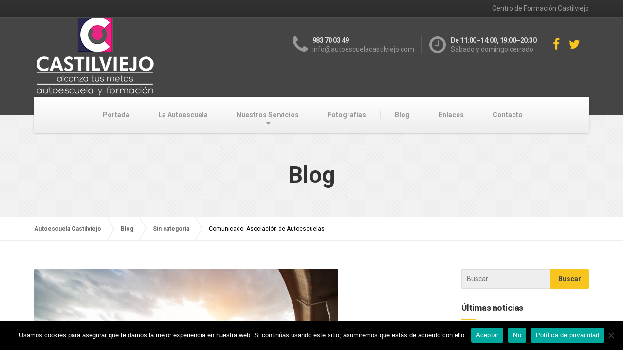

--- FILE ---
content_type: text/html; charset=UTF-8
request_url: https://www.autoescuelacastilviejo.com/comunicado-asociacion-de-autoescuelas/
body_size: 9440
content:

<!DOCTYPE html>
<html lang="es">
	<head>
		<meta charset="UTF-8" />
		<meta name="viewport" content="width=device-width, initial-scale=1.0" />
		<link rel="pingback" href="https://www.autoescuelacastilviejo.com/xmlrpc.php" />

		<!-- W3TC-include-js-head -->
		<title>Comunicado: Asociación de Autoescuelas &#x2d; Autoescuela Castilviejo</title><link rel="stylesheet" href="https://www.autoescuelacastilviejo.com/wp-content/cache/min/1/d80c942208dbdd249c6a546257fc669a.css" media="all" data-minify="1" />

<!-- The SEO Framework por Sybre Waaijer -->
<meta name="robots" content="max-snippet:-1,max-image-preview:standard,max-video-preview:-1" />
<meta property="og:image" content="https://www.autoescuelacastilviejo.com/wp-content/uploads/2020/09/28bac2c18a987ba1045ac265b397c24b.png" />
<meta property="og:image:width" content="625" />
<meta property="og:image:height" content="413" />
<meta property="og:image" content="https://www.autoescuelacastilviejo.com/wp-content/uploads/2020/12/asociacion_o.jpg" />
<meta property="og:locale" content="es_ES" />
<meta property="og:type" content="article" />
<meta property="og:title" content="Comunicado: Asociación de Autoescuelas" />
<meta property="og:url" content="https://www.autoescuelacastilviejo.com/comunicado-asociacion-de-autoescuelas/" />
<meta property="og:site_name" content="Autoescuela Castilviejo" />
<meta property="og:updated_time" content="2020-12-19T12:08+00:00" />
<meta property="article:published_time" content="2020-12-19T12:04+00:00" />
<meta property="article:modified_time" content="2020-12-19T12:08+00:00" />
<meta name="twitter:card" content="summary_large_image" />
<meta name="twitter:title" content="Comunicado: Asociación de Autoescuelas" />
<meta name="twitter:image" content="https://www.autoescuelacastilviejo.com/wp-content/uploads/2020/09/28bac2c18a987ba1045ac265b397c24b.png" />
<meta name="twitter:image:width" content="625" />
<meta name="twitter:image:height" content="413" />
<link rel="canonical" href="https://www.autoescuelacastilviejo.com/comunicado-asociacion-de-autoescuelas/" />
<script type="application/ld+json">{"@context":"https://schema.org","@type":"BreadcrumbList","itemListElement":[{"@type":"ListItem","position":1,"item":{"@id":"https://www.autoescuelacastilviejo.com/","name":"Autoescuela Castilviejo de Medina de Rioseco"}},{"@type":"ListItem","position":2,"item":{"@id":"https://www.autoescuelacastilviejo.com/category/sin-categoria/","name":"Sin categor\u00eda"}},{"@type":"ListItem","position":3,"item":{"@id":"https://www.autoescuelacastilviejo.com/comunicado-asociacion-de-autoescuelas/","name":"Comunicado: Asociaci\u00f3n de Autoescuelas"}}]}</script>
<!-- / The SEO Framework por Sybre Waaijer | 13.96ms meta | 0.64ms boot -->

<link rel='dns-prefetch' href='//www.autoescuelacastilviejo.com' />
<link rel='dns-prefetch' href='//www.google.com' />
<link rel='dns-prefetch' href='//fonts.googleapis.com' />
<link href='https://fonts.gstatic.com' crossorigin rel='preconnect' />
<link rel="alternate" type="application/rss+xml" title="Autoescuela Castilviejo &raquo; Feed" href="https://www.autoescuelacastilviejo.com/feed/" />
<link rel="alternate" type="application/rss+xml" title="Autoescuela Castilviejo &raquo; Feed de los comentarios" href="https://www.autoescuelacastilviejo.com/comments/feed/" />
<link rel="alternate" type="application/rss+xml" title="Autoescuela Castilviejo &raquo; Comentario Comunicado: Asociación de Autoescuelas del feed" href="https://www.autoescuelacastilviejo.com/comunicado-asociacion-de-autoescuelas/feed/" />
<style type="text/css">
img.wp-smiley,
img.emoji {
	display: inline !important;
	border: none !important;
	box-shadow: none !important;
	height: 1em !important;
	width: 1em !important;
	margin: 0 .07em !important;
	vertical-align: -0.1em !important;
	background: none !important;
	padding: 0 !important;
}
</style>
	



<style id='buildpress-main-inline-css' type='text/css'>
/* WP Customizer start */
.top { background: #333333 linear-gradient(to bottom, #333333, #2b2b2b); }
.top { border-bottom-color: #4c4c4c; }.top, .top a, .navigation--top > .menu-item-has-children > a::after, .top .icon-box__title, .top .icon-box__subtitle, .top .widget-icon-box .icon-box { color: #999999; }.header { background-color: #454545; }@media (max-width: 991px) { .header-transparent .header__container { background-color: #524639; } }.header { background-image: url(); }.icon-box__title, .widget-icon-box .icon-box:hover .fa { color: #dddddd; }
.icon-box__subtitle, .widget-icon-box .icon-box, .textwidget { color: #989898; }@media (min-width: 992px) { .navigation { background: #ffffff linear-gradient(to bottom, #ffffff, #ededed); } }@media (min-width: 992px) { .is-sticky-navbar.header-transparent .navigation { background: #524639 linear-gradient(to bottom, #524639, #3d342a); } }.navigation--main > li > a, .navigation--main > .menu-item-has-children > a::after, .navigation--main .sub-menu > li > a { color: #dddddd; }
.navigation--main > li:hover > a, .navigation--main > .menu-item-has-children:hover > a::after, .navigation--main .sub-menu > li:hover > a { color: #fefefe; }@media (min-width: 992px) { .navigation--main > li > a, .navigation--main > .menu-item-has-children > a::after { color: #999999; } }@media (min-width: 992px) { .navigation--main > li:hover > a, .navigation--main > .menu-item-has-children:hover > a::after { color: #333333; } }@media (min-width: 992px) { .navigation--main .sub-menu > li > a, .navigation--main .sub-menu > li > a:hover, .navigation--main .sub-menu > .menu-item-has-children > a::after { color: #333333; } }.main-title { background-color: #f2f2f2; }.main-title { background-image: url(https://www.autoescuelacastilviejo.com/wp-content/uploads/2020/07/title-area-pattern.png); }.breadcrumbs { background-color: #ffffff; }.breadcrumbs a { color: #666666; }
.breadcrumbs a:hover { color: #595959; }body, .primary-font, .main-title--small .main-title__secondary, .navigation--main .sub-menu, .widget_search, body.woocommerce-page div.product p.price del, body.woocommerce-page div.product form.cart .single_variation .price del { font-family: Roboto; }h1, h2, h3, h4, h5, h6, .h1, .h2, .h3, .h4, .h5, .h6, .buildpress-table, .header-light .jumbotron__title p, .navigation--main, .navbar-toggle__text, #comments-submit-button, .btn, .post-password-form > p > input, .testimonial__author, .motivational-text, .project__navigation a, .pagination, .master-container .widget_nav_menu ul > li > a, .sidebar .widget_nav_menu ul > li > a, .widget_calendar caption, .read-more, body.woocommerce-page ul.products li.product h3, .woocommerce ul.products li.product h3, body.woocommerce-page a.add_to_cart_button, .woocommerce a.add_to_cart_button, body.woocommerce-page a.button, body.woocommerce-page input.button, body.woocommerce-page input.button.alt, body.woocommerce-page button.button, body.woocommerce-page nav.woocommerce-pagination, body.woocommerce-page .widget_product_categories ul > li > a, body.woocommerce-page div.product p.price, body.woocommerce-page div.product form.cart .single_variation .price, body.woocommerce-page div.product .woocommerce-tabs ul.tabs li a, body.woocommerce-page .woocommerce-error, body.woocommerce-page .woocommerce-info, body.woocommerce-page .woocommerce-message, body.woocommerce-page #review_form #respond input#submit, body.woocommerce-page .quantity .qty, body.woocommerce-page table.shop_table .product-name a, body.woocommerce-page table.shop_table .product-price, body.woocommerce-page .cart-collaterals .cart_totals table tr th, body.woocommerce-page .cart-collaterals .cart_totals table tr td, .header-transparent .jumbotron .jumbotron__title { font-family: Roboto; }.boxed-container { background-color: #ffffff; }.jumbotron__category h6, .social-icons__link, .testimonial__rating, body.woocommerce-page .star-rating, body.woocommerce-page ul.products li.product a:hover img, body.woocommerce-page p.stars a, .navigation--top > li > a:hover, .navigation--top > li:hover > a::after, .navigation--top .sub-menu > li > a:hover, .navigation--top > li:hover > a, .widget_pt_icon_box .icon-box > .fa, html body.woocommerce-page nav.woocommerce-pagination ul li .next:hover, html body.woocommerce-page nav.woocommerce-pagination ul li .prev:hover, .btn-light, .btn-light:hover, .btn-light:active, .page-template-template-empty .icon-box__subtitle { color: #f7c51e; }
.jumbotron__category::after, .alternative-heading::after, .navbar-toggle, #comments-submit-button, .btn-primary, .btn-primary:focus, .btn-primary:active:focus, .panel-grid .widget-title::after, .wpb-js-composer .wpb_wrapper .widget-title::after, .footer .footer__headings::after, .main-title h3::before, .hentry__title::after, .widget_search .search-submit, .pagination li .current, .pagination li:hover, .sidebar__headings::after, .sidebar .widget_nav_menu ul li.current-menu-item > a, .sidebar .widget_nav_menu ul li > a:hover, .master-container .widget_nav_menu ul li.current-menu-item > a, .master-container .widget_nav_menu ul li > a:hover, .widget_calendar caption, .widget_tag_cloud a, body.woocommerce-page .widget_product_search #searchsubmit, body.woocommerce-page span.onsale, body.woocommerce-page ul.products::before, body.woocommerce-page nav.woocommerce-pagination ul li span.current, body.woocommerce-page nav.woocommerce-pagination ul li a:hover, body.woocommerce-page a.add_to_cart_button:hover, body.woocommerce-page button.button:hover, body.woocommerce-page .widget_product_categories ul > li > a:hover, body.woocommerce-page a.button:hover, body.woocommerce-page input.button:hover, body.woocommerce-page table.cart td.actions input.button.alt, body.woocommerce-page .cart-collaterals .shipping_calculator h2::after, body.woocommerce-page .cart-collaterals .cart_totals h2::after, body.woocommerce-page .woocommerce-info, body.woocommerce-page .woocommerce-message, body.woocommerce-page .woocommerce-error, body.woocommerce-page #payment #place_order, body.woocommerce-page .short-description::before, body.woocommerce-page .short-description::after, body.woocommerce-page [itemprop="description"]::before, body.woocommerce-page [itemprop="description"]::after, body.woocommerce-page .woocommerce-product-details__short-description::before, body.woocommerce-page .woocommerce-product-details__short-description::after, body.woocommerce-page .quantity .minus:hover, body.woocommerce-page .quantity .plus:hover, body.woocommerce-page button.button.alt, body.woocommerce-page div.product .woocommerce-tabs ul.tabs li.active, body.woocommerce-page #review_form #respond input#submit, body.woocommerce-page div.product .woocommerce-tabs h2::after, .buildpress-table thead th, .brochure-box:hover, body.woocommerce-page .widget_product_search .search-field + input, body.woocommerce-page .widget_product_search .search-field + button, .woocommerce button.button.alt:disabled, .woocommerce button.button.alt:disabled:hover, .woocommerce button.button.alt:disabled[disabled], .woocommerce button.button.alt:disabled[disabled]:hover, .woocommerce-cart .wc-proceed-to-checkout a.checkout-button, body .buildpress-light .esg-filterbutton:hover, body .buildpress-light .esg-sortbutton:hover, body .buildpress-light .esg-sortbutton-order:hover, body .buildpress-light .esg-cartbutton-order:hover, body .buildpress-light .esg-filterbutton.selected { background-color: #f7c51e; }
@media (min-width: 992px) { .header-light .navigation--main > .current-menu-item > a, .header-light .navigation--main > .current-menu-ancestor > a, .navigation--main .sub-menu > li > a { background-color: #f7c51e; } }
.btn-primary, .btn-primary:focus, .btn-primary:active:focus, .logo-panel img:hover, blockquote, #comments-submit-button, .navigation--main > li:hover > a, body .buildpress .esg-navigationbutton:hover span, body .buildpress .esg-filterbutton:hover span, body .buildpress .esg-sortbutton:hover span, body .buildpress .esg-sortbutton-order:hover span, body .buildpress .esg-cartbutton-order:hover span, body .buildpress .esg-filterbutton.selected span, body .buildpress-light .esg-navigationbutton:hover span, body .buildpress-light .esg-filterbutton:hover span, body .buildpress-light .esg-sortbutton:hover span, body .buildpress-light .esg-sortbutton-order:hover span, body .buildpress-light .esg-cartbutton-order:hover span, body .buildpress-light .esg-filterbutton.selected span { border-color: #f7c51e; }
@media (min-width: 992px) { .header-light .navigation--main > li.is-hover > a, .header-light .navigation--main > li:hover > a, .header-transparent .navigation--main > li.is-hover > a, .header-transparent .navigation--main > li:hover > a, .header-transparent .navigation--main > .current-menu-item > a { border-color: #f7c51e; } }
.social-icons__link:hover { color: #eeb908; }
.navbar-toggle:hover, .btn-primary:hover, .btn-primary:active, .btn-primary:active:hover, .widget_search .search-submit:hover, #comments-submit-button:hover, .widget_tag_cloud a:hover, body.woocommerce-page .widget_product_search #searchsubmit:hover, body.woocommerce-page .widget_product_search #searchsubmit:focus, body.woocommerce-page table.cart td.actions input.button.alt:hover, body.woocommerce-page #payment #place_order:hover, body.woocommerce-page button.button.alt:hover, body.woocommerce-page #review_form #respond input#submit:hover, body.woocommerce-page .widget_product_search .search-field + input:hover, body.woocommerce-page .widget_product_search .search-field + input:focus, body.woocommerce-page .widget_product_search .search-field + button:hover, body.woocommerce-page .widget_product_search .search-field + button:focus, .woocommerce-cart .wc-proceed-to-checkout a.checkout-button:hover { background-color: #eeb908; }
@media (min-width: 992px) { .navigation--main .sub-menu > li > a:hover { background-color: #eeb908; } }
.btn-primary:hover, .btn-primary:active, .btn-primary:active:hover, #comments-submit-button:hover, .navigation--main .sub-menu > li > a, .navigation--main .sub-menu, .navigation--main .sub-menu > li > .sub-menu { border-color: #eeb908; }
body .eg-buildpress-item-skin-element-0, body .eg-buildpress-item-skin-element-0:hover { background: #f7c51e !important; }a { color: #1fa7da; }
a:hover, .more-link .btn:hover { color: #1b92bf; }body, .textwidget { color: #000000; }#comments-submit-button, .btn-primary, .btn-primary:focus, .footer .btn-primary, .sidebar .widget_nav_menu ul > li.current-menu-item a, .sidebar .widget_nav_menu li.current-menu-ancestor a, .master-container .widget_nav_menu ul > li.current-menu-item > a, .master-container .widget_nav_menu li.current-menu-ancestor a, .widget_tag_cloud a, .pagination li .current, .widget_search .search-submit { color: #454545; }
#comments-submit-button:hover, .btn-primary:hover, .btn-primary:active, .footer .btn-primary:hover, .sidebar .widget_nav_menu ul > li a:hover, .sidebar .widget_nav_menu ul > li.current-menu-item a:hover, .master-container .widget_nav_menu ul > li a:hover, .master-container .widget_nav_menu ul > li.current-menu-item a:hover, .widget_tag_cloud a:hover, .pagination li:hover a, body.woocommerce-page .woocommerce-message, body.woocommerce-page nav.woocommerce-pagination ul li span.current, body.woocommerce-page button.button.alt, body.woocommerce-page table.cart td.actions input.button.alt, body.woocommerce-page button.button.alt:hover, body.woocommerce-page div.product .woocommerce-tabs ul.tabs li.active a, body.woocommerce-page div.product .woocommerce-tabs ul.tabs li.active a:hover, body.woocommerce-page nav.woocommerce-pagination ul li .prev:hover, body.woocommerce-page nav.woocommerce-pagination ul li .next:hover, body.woocommerce-page a.add_to_cart_button:hover, body.woocommerce-page a.button:hover, body.woocommerce-page input.button:hover, body.woocommerce-page nav.woocommerce-pagination ul li a:hover, body.woocommerce-page .woocommerce-info, body.woocommerce-page #payment #place_order, body.woocommerce-page .widget_product_categories ul > li > a:hover, body.woocommerce-page .widget_product_search #searchsubmit, body.woocommerce-page #review_form #respond input#submit, body.woocommerce-page button.button:hover, body.woocommerce-page .woocommerce-error .showlogin, body.woocommerce-page .woocommerce-error .showcoupon, body.woocommerce-page .woocommerce-info .showlogin, body.woocommerce-page .woocommerce-info .showcoupon, body.woocommerce-page .woocommerce-message .showlogin, body.woocommerce-page .woocommerce-message .showcoupon, body.woocommerce-page .woocommerce-error::before, body.woocommerce-page .woocommerce-info::before, body.woocommerce-page .woocommerce-message::before { color: #333333; }.wide-color { background-color: #eeeeee; }.wide-color-dark { background-color: #454545; }.wide-pattern { background-color: #f2f2f2; }.wide-pattern { background-image: url(https://www.autoescuelacastilviejo.com/wp-content/uploads/2020/07/title-area-pattern-1.png); }.wide-image { background-image: url(https://www.autoescuelacastilviejo.com/wp-content/uploads/2020/07/motivational-background.jpg); }.wide-image { background-size: cover; }.footer { background-color: #f2f2f2; }.footer { background-image: url(https://www.autoescuelacastilviejo.com/wp-content/uploads/2020/07/title-area-pattern-2.png); }.footer__headings { color: #3d3d3d; }.footer, .footer .textwidget { color: #666666; }.footer a { color: #1fa7da; }
.footer a:hover { color: #126381; }.footer-bottom { background-color: #f7c51e; }.footer-bottom { color: #666666; }.footer-bottom a { color: #666666; }
.footer-bottom a:hover { color: #333333; }
/* WP Customizer end */
</style>
<link rel='stylesheet' id='google-fonts-css'  href='//fonts.googleapis.com/css?family=Roboto%3A400%2C700&#038;subset=latin&#038;display=swap' type='text/css' media='all' />

<script type='text/javascript' id='cookie-notice-front-js-before'>
var cnArgs = {"ajaxUrl":"https:\/\/www.autoescuelacastilviejo.com\/wp-admin\/admin-ajax.php","nonce":"9fd8e474f6","hideEffect":"fade","position":"bottom","onScroll":true,"onScrollOffset":400,"onClick":false,"cookieName":"cookie_notice_accepted","cookieTime":2592000,"cookieTimeRejected":2592000,"globalCookie":false,"redirection":false,"cache":true,"revokeCookies":true,"revokeCookiesOpt":"automatic"};
</script>



<script type='text/javascript' src='https://www.autoescuelacastilviejo.com/wp-includes/js/jquery/jquery.min.js?ver=3.6.0' id='jquery-core-js'></script>
<link rel="https://api.w.org/" href="https://www.autoescuelacastilviejo.com/wp-json/" /><link rel="alternate" type="application/json" href="https://www.autoescuelacastilviejo.com/wp-json/wp/v2/posts/3370" /><link rel="EditURI" type="application/rsd+xml" title="RSD" href="https://www.autoescuelacastilviejo.com/xmlrpc.php?rsd" />
<link rel="wlwmanifest" type="application/wlwmanifest+xml" href="https://www.autoescuelacastilviejo.com/wp-includes/wlwmanifest.xml" /> 
<link rel="alternate" type="application/json+oembed" href="https://www.autoescuelacastilviejo.com/wp-json/oembed/1.0/embed?url=https%3A%2F%2Fwww.autoescuelacastilviejo.com%2Fcomunicado-asociacion-de-autoescuelas%2F" />
<link rel="alternate" type="text/xml+oembed" href="https://www.autoescuelacastilviejo.com/wp-json/oembed/1.0/embed?url=https%3A%2F%2Fwww.autoescuelacastilviejo.com%2Fcomunicado-asociacion-de-autoescuelas%2F&#038;format=xml" />
		<!-- HTML5 shiv and Respond.js IE8 support of HTML5 elements and media queries -->
		<!--[if lt IE 9]>
			<script src="https://www.autoescuelacastilviejo.com/wp-content/themes/buildpress/bower_components/html5shiv/dist/html5shiv.min.js"></script>
			<script src="https://www.autoescuelacastilviejo.com/wp-content/themes/buildpress/bower_components/respond/dest/respond.min.js"></script>
		<![endif]-->
		<link rel="icon" href="https://www.autoescuelacastilviejo.com/wp-content/uploads/2020/09/cropped-l-32x32.jpg" sizes="32x32" />
<link rel="icon" href="https://www.autoescuelacastilviejo.com/wp-content/uploads/2020/09/cropped-l-192x192.jpg" sizes="192x192" />
<link rel="apple-touch-icon" href="https://www.autoescuelacastilviejo.com/wp-content/uploads/2020/09/cropped-l-180x180.jpg" />
<meta name="msapplication-TileImage" content="https://www.autoescuelacastilviejo.com/wp-content/uploads/2020/09/cropped-l-270x270.jpg" />
		<style type="text/css" id="wp-custom-css">
			/* Migrated CSS from old Theme Custom CSS setting: */
/* enter here your custom CSS styles */

.slb_details {
  display: none;
}

/* New custom CSS: */
/* Migrated CSS from old Theme Custom CSS setting: */
/* enter here your custom CSS styles */

.slb_details {
  display: none;
}

/* New custom CSS: */
		</style>
				<!-- W3TC-include-css -->
	</head>

	<body data-rsssl=1 class="post-template-default single single-post postid-3370 single-format-standard primary-font-roboto secondary-font-roboto cookies-not-set">
	<div class="boxed-container">

	<div class="top">
		<div class="container">
			<div class="row">
				<div class="col-xs-12  col-md-6">
					<div class="top__left">
											</div>
				</div>
				<div class="col-xs-12  col-md-6">
					<div class="top__right" role="navigation">
						<ul id="menu-top-menu" class="navigation--top  js-dropdown"><li id="menu-item-164" class="menu-item menu-item-type-custom menu-item-object-custom menu-item-164"><a target="_blank" rel="noopener" href="https://www.centrodeformacioncastilviejo.es">Centro de Formación Castilviejo</a></li>
</ul>					</div>
				</div>
			</div>
		</div>
	</div>
	<header class="header" role="banner">
		<div class="container">
			<div class="logo">
				<a href="https://www.autoescuelacastilviejo.com">
											<img src="https://www.autoescuelacastilviejo.com/wp-content/uploads/2024/08/logo.png" alt="Autoescuela Castilviejo" srcset="https://www.autoescuelacastilviejo.com/wp-content/uploads/2024/08/logo.png, https://www.autoescuelacastilviejo.com/wp-content/uploads/2024/08/logo.png 2x" class="img-responsive" width="250" height="163" />
									</a>
			</div>

			<div class="header-widgets  header-widgets-desktop">
				<div class="widget  widget-icon-box">			<div class="icon-box">
							<i class="fa  fa-phone  fa-3x"></i>
				<div class="icon-box__text">
					<h4 class="icon-box__title">983 70 03 49</h4>
					<span class="icon-box__subtitle">info@autoescuelacastilviejo.com</span>
				</div>
			</div>
			</div><div class="widget  widget-icon-box">			<div class="icon-box">
							<i class="fa  fa-clock-o  fa-3x"></i>
				<div class="icon-box__text">
					<h4 class="icon-box__title">De 11:00–14:00, 19:00–20:30</h4>
					<span class="icon-box__subtitle">Sábado y domingo cerrado</span>
				</div>
			</div>
			</div><div class="widget  widget-social-icons">				<a class="social-icons__link" href="https://www.facebook.com/centrodeformacioncastilviejo" target="_blank"><i class="fa  fa-facebook"></i></a>
							<a class="social-icons__link" href="https://twitter.com/aecastilviejo" target="_blank"><i class="fa  fa-twitter"></i></a>
			</div>			</div>

			<!-- Toggle Button for Mobile Navigation -->
			<button type="button" class="navbar-toggle" data-toggle="collapse" data-target="#buildpress-navbar-collapse">
				<span class="navbar-toggle__text">MENÚ</span>
				<span class="navbar-toggle__icon-bar">
					<span class="icon-bar"></span>
					<span class="icon-bar"></span>
					<span class="icon-bar"></span>
				</span>
			</button>

		</div>
		<div class="sticky-offset  js-sticky-offset"></div>
		<div class="container">
			<div class="navigation" role="navigation">
				<div class="collapse  navbar-collapse" id="buildpress-navbar-collapse">
					<ul id="menu-main-menu" class="navigation--main  js-dropdown"><li id="menu-item-13" class="menu-item menu-item-type-post_type menu-item-object-page menu-item-home menu-item-13"><a href="https://www.autoescuelacastilviejo.com/">Portada</a></li>
<li id="menu-item-3189" class="menu-item menu-item-type-post_type menu-item-object-page menu-item-3189"><a href="https://www.autoescuelacastilviejo.com/la-autoescuela/">La Autoescuela</a></li>
<li id="menu-item-3199" class="menu-item menu-item-type-custom menu-item-object-custom menu-item-has-children menu-item-3199"><a href="#">Nuestros Servicios</a>
<ul class="sub-menu">
	<li id="menu-item-3200" class="menu-item menu-item-type-post_type menu-item-object-page menu-item-3200"><a href="https://www.autoescuelacastilviejo.com/c-a-p/">C.A.P.</a></li>
	<li id="menu-item-3261" class="menu-item menu-item-type-post_type menu-item-object-page menu-item-3261"><a href="https://www.autoescuelacastilviejo.com/permiso-de-conducir-b/">Permiso de conducir B</a></li>
	<li id="menu-item-3269" class="menu-item menu-item-type-post_type menu-item-object-page menu-item-3269"><a href="https://www.autoescuelacastilviejo.com/permiso-de-conducir-btp/">Permiso de conducir BTP</a></li>
	<li id="menu-item-3280" class="menu-item menu-item-type-post_type menu-item-object-page menu-item-3280"><a href="https://www.autoescuelacastilviejo.com/permiso-c/">Permiso C</a></li>
	<li id="menu-item-3285" class="menu-item menu-item-type-post_type menu-item-object-page menu-item-3285"><a href="https://www.autoescuelacastilviejo.com/permiso-de-conducir-ce/">Permiso de conducir C+E</a></li>
	<li id="menu-item-3289" class="menu-item menu-item-type-post_type menu-item-object-page menu-item-3289"><a href="https://www.autoescuelacastilviejo.com/permiso-de-conducir-d/">Permiso de conducir D</a></li>
</ul>
</li>
<li id="menu-item-3235" class="menu-item menu-item-type-post_type menu-item-object-page menu-item-3235"><a href="https://www.autoescuelacastilviejo.com/fotografias/">Fotografías</a></li>
<li id="menu-item-12" class="menu-item menu-item-type-post_type menu-item-object-page current_page_parent menu-item-12"><a href="https://www.autoescuelacastilviejo.com/blog/">Blog</a></li>
<li id="menu-item-3215" class="menu-item menu-item-type-post_type menu-item-object-page menu-item-3215"><a href="https://www.autoescuelacastilviejo.com/enlaces/">Enlaces</a></li>
<li id="menu-item-32" class="menu-item menu-item-type-post_type menu-item-object-page menu-item-32"><a href="https://www.autoescuelacastilviejo.com/contactar/">Contacto</a></li>
</ul>				</div>
			</div>
		</div>
		<div class="container">
			<div class="header-widgets  hidden-md  hidden-lg">
				<div class="widget  widget-icon-box">			<div class="icon-box">
							<i class="fa  fa-phone  fa-3x"></i>
				<div class="icon-box__text">
					<h4 class="icon-box__title">983 70 03 49</h4>
					<span class="icon-box__subtitle">info@autoescuelacastilviejo.com</span>
				</div>
			</div>
			</div><div class="widget  widget-icon-box">			<div class="icon-box">
							<i class="fa  fa-clock-o  fa-3x"></i>
				<div class="icon-box__text">
					<h4 class="icon-box__title">De 11:00–14:00, 19:00–20:30</h4>
					<span class="icon-box__subtitle">Sábado y domingo cerrado</span>
				</div>
			</div>
			</div><div class="widget  widget-social-icons">				<a class="social-icons__link" href="https://www.facebook.com/centrodeformacioncastilviejo" target="_blank"><i class="fa  fa-facebook"></i></a>
							<a class="social-icons__link" href="https://twitter.com/aecastilviejo" target="_blank"><i class="fa  fa-twitter"></i></a>
			</div>			</div>
		</div>
	</header><div class="main-title" style="background-color: #f2f2f2; ">
	<div class="container">
				<h2 class="main-title__primary">Blog</h2>

		
	</div>
</div><div class="breadcrumbs " id="project-navigation-anchor">
	<div class="container">
		<!-- Breadcrumb NavXT 7.0.2 -->
<span property="itemListElement" typeof="ListItem"><a property="item" typeof="WebPage" title="Ir a Autoescuela Castilviejo." href="https://www.autoescuelacastilviejo.com" class="home" ><span property="name">Autoescuela Castilviejo</span></a><meta property="position" content="1"></span><span property="itemListElement" typeof="ListItem"><a property="item" typeof="WebPage" title="Ir a Blog." href="https://www.autoescuelacastilviejo.com/blog/" class="post-root post post-post" ><span property="name">Blog</span></a><meta property="position" content="2"></span><span property="itemListElement" typeof="ListItem"><a property="item" typeof="WebPage" title="Go to the Sin categoría Categoría archives." href="https://www.autoescuelacastilviejo.com/category/sin-categoria/" class="taxonomy category" ><span property="name">Sin categoría</span></a><meta property="position" content="3"></span><span property="itemListElement" typeof="ListItem"><span property="name" class="post post-post current-item">Comunicado: Asociación de Autoescuelas</span><meta property="url" content="https://www.autoescuelacastilviejo.com/comunicado-asociacion-de-autoescuelas/"><meta property="position" content="4"></span>	</div>
</div><div class="master-container">
	<div class="container">
		<div class="row">
			<main class="col-xs-12  col-md-9" role="main">

				
				<article class="post-inner post-3370 post type-post status-publish format-standard has-post-thumbnail hentry category-sin-categoria">
											<a href="https://www.autoescuelacastilviejo.com/comunicado-asociacion-de-autoescuelas/">
							<img width="625" height="413" src="https://www.autoescuelacastilviejo.com/wp-content/uploads/2020/09/28bac2c18a987ba1045ac265b397c24b.png" class="img-responsive wp-post-image" alt="" loading="lazy" srcset="https://www.autoescuelacastilviejo.com/wp-content/uploads/2020/09/28bac2c18a987ba1045ac265b397c24b.png 625w, https://www.autoescuelacastilviejo.com/wp-content/uploads/2020/09/28bac2c18a987ba1045ac265b397c24b-300x198.png 300w, https://www.autoescuelacastilviejo.com/wp-content/uploads/2020/09/28bac2c18a987ba1045ac265b397c24b-555x367.png 555w" sizes="(max-width: 625px) 100vw, 625px" />						</a>
										<div class="meta-data">
						<time datetime="2020-12-19T12:04:10+00:00" class="published  meta-data__date">19 de diciembre de 2020</time>
						<time class="hidden  updated">19 de diciembre de 2020</time>
						<span class="vcard  author">
							<span class="meta-data__author">Por <span class="fn">autocastil</span></span>
						</span>
						<span class="meta-data__categories"> <a href="https://www.autoescuelacastilviejo.com/category/sin-categoria/" rel="category tag">Sin categoría</a></span>												<span class="meta-data__comments"><a href="https://www.autoescuelacastilviejo.com/comunicado-asociacion-de-autoescuelas/#respond">0 comentarios</a></span>
					</div>
					<h1 class="entry-title  hentry__title">Comunicado: Asociación de Autoescuelas</h1>
					<div class="entry-content  hentry__content">
						<p><a href="https://www.autoescuelacastilviejo.com/wp-content/uploads/2020/12/asociacion_o.jpg" data-slb-active="1" data-slb-asset="256063401" data-slb-internal="0" data-slb-group="3370"><img loading="lazy" class="aligncenter size-full wp-image-3371" src="https://www.autoescuelacastilviejo.com/wp-content/uploads/2020/12/asociacion_o.jpg" alt="" width="1080" height="1350" srcset="https://www.autoescuelacastilviejo.com/wp-content/uploads/2020/12/asociacion_o.jpg 1080w, https://www.autoescuelacastilviejo.com/wp-content/uploads/2020/12/asociacion_o-240x300.jpg 240w, https://www.autoescuelacastilviejo.com/wp-content/uploads/2020/12/asociacion_o-819x1024.jpg 819w, https://www.autoescuelacastilviejo.com/wp-content/uploads/2020/12/asociacion_o-768x960.jpg 768w, https://www.autoescuelacastilviejo.com/wp-content/uploads/2020/12/asociacion_o-444x555.jpg 444w" sizes="(max-width: 1080px) 100vw, 1080px" /></a></p>
					</div>
										<div class="clearfix"></div>

					<!-- Multi Page in One Post -->
										<div id="comments" class="comments-post-3370">
	
		
		
					<h2 class="alternative-heading">Escribe un comentario</h2>
		
			<div id="respond" class="comment-respond">
		<h3 id="reply-title" class="comment-reply-title"> <small><a rel="nofollow" id="cancel-comment-reply-link" href="/comunicado-asociacion-de-autoescuelas/#respond" style="display:none;">Cancelar la respuesta</a></small></h3><form action="https://www.autoescuelacastilviejo.com/wp-comments-post.php" method="post" id="commentform" class="comment-form" novalidate><p class="comment-notes"><span id="email-notes">Tu dirección de correo electrónico no será publicada.</span> Los campos obligatorios están marcados con <span class="required">*</span></p><div class="row"><div class="col-xs-12  form-group"><label for="comment">Tu comentario<span class="required theme-clr">*</span></label><textarea id="comment" name="comment" class="form-control" rows="8" aria-required="true"></textarea></div></div><div class="row"><div class="col-xs-12  col-sm-6  form-group"><label for="author">Nombre y apellido<span class="required theme-clr">*</span></label><input id="author" name="author" type="text" value="" class="form-control" aria-required="true" required /></div></div>
<div class="row"><div class="col-xs-12  col-sm-6  form-group"><label for="email">Dirección de correo electrónico<span class="required theme-clr">*</span></label><input id="email" name="email" type="email" value="" class="form-control" aria-required="true" required /></div></div>
<div class="row"><div class="col-xs-12  col-sm-6  form-group"><label for="url">Sitio web</label><input id="url" name="url" type="url" value="" class="form-control" /></div></div>
<p class="comment-form-cookies-consent"><input id="wp-comment-cookies-consent" name="wp-comment-cookies-consent" type="checkbox" value="yes"  /> <label for="wp-comment-cookies-consent">Save my name, email, and website in this browser for the next time I comment.</label></p>
<p class="form-submit"><input name="submit" type="submit" id="comments-submit-button" class="submit" value="Publicar el comentario" /> <input type='hidden' name='comment_post_ID' value='3370' id='comment_post_ID' />
<input type='hidden' name='comment_parent' id='comment_parent' value='0' />
</p></form>	</div><!-- #respond -->
	</div>				</article>

							</main>

							<div class="col-xs-12  col-md-3">
					<div class="sidebar" role="complementary">
						<div class="widget  widget_search  push-down-30"><form role="search" method="get" class="search-form" action="https://www.autoescuelacastilviejo.com/">
				<label>
					<span class="screen-reader-text">Buscar:</span>
					<input type="search" class="search-field" placeholder="Buscar &hellip;" value="" name="s" />
				</label>
				<input type="submit" class="search-submit" value="Buscar" />
			</form></div>
		<div class="widget  widget_recent_entries  push-down-30">
		<h4 class="sidebar__headings">Últimas noticias</h4>
		<ul>
											<li>
					<a href="https://www.autoescuelacastilviejo.com/hazte-conductor/">Hazte Conductor</a>
									</li>
											<li>
					<a href="https://www.autoescuelacastilviejo.com/comunicado-asociacion-de-autoescuelas/" aria-current="page">Comunicado: Asociación de Autoescuelas</a>
									</li>
					</ul>

		</div>					</div>
				</div>
			
		</div>
	</div>
</div>

	<footer role="contentinfo">
					<div class="footer">
				<div class="container">
					<div class="row">
						<div class="col-xs-12  col-md-4"><div class="widget  widget_text  push-down-30"><h6 class="footer__headings">Sobre nosotros</h6>			<div class="textwidget">Autoescuela Castilviejo, nació el 10 de diciembre de 2009 en honor a la patrona de mi ciudad, Medina de Rioseco.

Comencé esta andadura tras ocho años de experiencia en el sector, dando servicio para el permiso de tipo B, pero poco a poco fui incorporando otro tipo de permisos con el BTP, C, D y C+E.</div>
		</div></div><div class="col-xs-12  col-md-4"><div class="widget  widget_nav_menu  push-down-30"><h6 class="footer__headings">Legal</h6><div class="menu-footer-container"><ul id="menu-footer" class="menu"><li id="menu-item-3194" class="menu-item menu-item-type-post_type menu-item-object-page menu-item-3194"><a href="https://www.autoescuelacastilviejo.com/aviso-legal/">Aviso Legal</a></li>
<li id="menu-item-3407" class="menu-item menu-item-type-post_type menu-item-object-page menu-item-3407"><a href="https://www.autoescuelacastilviejo.com/politica-de-privacidad/">Política de Privacidad</a></li>
<li id="menu-item-3323" class="menu-item menu-item-type-post_type menu-item-object-page menu-item-3323"><a href="https://www.autoescuelacastilviejo.com/politica-de-cookies/">Política de Cookies</a></li>
<li id="menu-item-3324" class="menu-item menu-item-type-post_type menu-item-object-page menu-item-3324"><a href="https://www.autoescuelacastilviejo.com/contactar/">Contactar</a></li>
</ul></div></div></div><div class="col-xs-12  col-md-4"><div class="widget  widget_text  push-down-30"><h6 class="footer__headings">Contacto</h6>			<div class="textwidget">Av. Juan Carlos I, 19, 47800 Medina de Rioseco, Valladolid
<br>
info@autoescuelacastilviejo.com
<br><br>
<a class="btn  btn-primary" href="https://www.autoescuelacastilviejo.com/contactar/" target="_blank" rel="noopener">CONTACTAR</a></div>
		</div></div>					</div>
				</div>
			</div>
				<div class="footer-bottom">
			<div class="container">
				<div class="footer-bottom__left">
					<ul id="menu-footer-1" class="navigation--footer"><li class="menu-item menu-item-type-post_type menu-item-object-page menu-item-3194"><a href="https://www.autoescuelacastilviejo.com/aviso-legal/">Aviso Legal</a></li>
<li class="menu-item menu-item-type-post_type menu-item-object-page menu-item-3407"><a href="https://www.autoescuelacastilviejo.com/politica-de-privacidad/">Política de Privacidad</a></li>
<li class="menu-item menu-item-type-post_type menu-item-object-page menu-item-3323"><a href="https://www.autoescuelacastilviejo.com/politica-de-cookies/">Política de Cookies</a></li>
<li class="menu-item menu-item-type-post_type menu-item-object-page menu-item-3324"><a href="https://www.autoescuelacastilviejo.com/contactar/">Contactar</a></li>
</ul>				</div>
				<div class="footer-bottom__right">
					2020 <strong>Powered by Riosecoweb</strong>. All rights reserved.				</div>
			</div>
		</div>
	</footer>
	</div><!-- end of .boxed-container -->


	








<script type='text/javascript' src='//maps.google.com/maps/api/js' id='buildpress-gmaps-js'></script>



<script data-rocketlazyloadscript='https://www.google.com/recaptcha/api.js?render=6LcFCtkZAAAAANVonKCFTASoHg2KAwyQCTWltTGC&#038;ver=3.0' type='text/javascript'  id='google-recaptcha-js'></script>













		<!-- Cookie Notice plugin v2.5.6 by Hu-manity.co https://hu-manity.co/ -->
		<div id="cookie-notice" role="dialog" class="cookie-notice-hidden cookie-revoke-hidden cn-position-bottom" aria-label="Cookie Notice" style="background-color: rgba(0,0,0,1);"><div class="cookie-notice-container" style="color: #fff"><span id="cn-notice-text" class="cn-text-container">Usamos cookies para asegurar que te damos la mejor experiencia en nuestra web. Si continúas usando este sitio, asumiremos que estás de acuerdo con ello.</span><span id="cn-notice-buttons" class="cn-buttons-container"><a href="#" id="cn-accept-cookie" data-cookie-set="accept" class="cn-set-cookie cn-button" aria-label="Aceptar" style="background-color: #00a99d">Aceptar</a><a href="#" id="cn-refuse-cookie" data-cookie-set="refuse" class="cn-set-cookie cn-button" aria-label="No" style="background-color: #00a99d">No</a><a href="https://www.autoescuelacastilviejo.com/aviso-legal/" target="_blank" id="cn-more-info" class="cn-more-info cn-button" aria-label="Política de privacidad" style="background-color: #00a99d">Política de privacidad</a></span><span id="cn-close-notice" data-cookie-set="accept" class="cn-close-icon" title="No"></span></div>
			<div class="cookie-revoke-container" style="color: #fff"><span id="cn-revoke-text" class="cn-text-container">Puedes revocar tu consentimiento en cualquier momento usando el botón de revocación del consentimiento.</span><span id="cn-revoke-buttons" class="cn-buttons-container"><a href="#" class="cn-revoke-cookie cn-button" aria-label="Revocar el consentimiento" style="background-color: #00a99d">Revocar el consentimiento</a></span>
			</div>
		</div>
		<!-- / Cookie Notice plugin -->	<script src="https://www.autoescuelacastilviejo.com/wp-content/cache/min/1/f68187a5becc4d8c25add7eeaeecd08f.js" data-minify="1" defer></script><script type="text/javascript" id="slb_footer">/* <![CDATA[ */if ( !!window.jQuery ) {(function($){$(document).ready(function(){if ( !!window.SLB && SLB.has_child('View.init') ) { SLB.View.init({"ui_autofit":true,"ui_animate":true,"slideshow_autostart":true,"slideshow_duration":"6","group_loop":true,"ui_overlay_opacity":"0.8","ui_title_default":false,"theme_default":"slb_default","ui_labels":{"loading":"Loading","close":"Close","nav_next":"Next","nav_prev":"Previous","slideshow_start":"Start slideshow","slideshow_stop":"Stop slideshow","group_status":"Item %current% of %total%"}}); }
if ( !!window.SLB && SLB.has_child('View.assets') ) { {$.extend(SLB.View.assets, {"256063401":{"id":3371,"type":"image","internal":true,"source":"https:\/\/www.autoescuelacastilviejo.com\/wp-content\/uploads\/2020\/12\/asociacion_o.jpg","title":"asociacion_o","caption":"","description":""}});} }
/* THM */
if ( !!window.SLB && SLB.has_child('View.extend_theme') ) { SLB.View.extend_theme('slb_baseline',{"name":"Base","parent":"","styles":[{"handle":"base","uri":"https:\/\/www.autoescuelacastilviejo.com\/wp-content\/plugins\/simple-lightbox\/themes\/baseline\/css\/style.css","deps":[]}],"layout_raw":"<div class=\"slb_container\"><div class=\"slb_content\">{{item.content}}<div class=\"slb_nav\"><span class=\"slb_prev\">{{ui.nav_prev}}<\/span><span class=\"slb_next\">{{ui.nav_next}}<\/span><\/div><div class=\"slb_controls\"><span class=\"slb_close\">{{ui.close}}<\/span><span class=\"slb_slideshow\">{{ui.slideshow_control}}<\/span><\/div><div class=\"slb_loading\">{{ui.loading}}<\/div><\/div><div class=\"slb_details\"><div class=\"inner\"><div class=\"slb_data\"><div class=\"slb_data_content\"><span class=\"slb_data_title\">{{item.title}}<\/span><span class=\"slb_group_status\">{{ui.group_status}}<\/span><div class=\"slb_data_desc\">{{item.description}}<\/div><\/div><\/div><div class=\"slb_nav\"><span class=\"slb_prev\">{{ui.nav_prev}}<\/span><span class=\"slb_next\">{{ui.nav_next}}<\/span><\/div><\/div><\/div><\/div>"}); }if ( !!window.SLB && SLB.has_child('View.extend_theme') ) { SLB.View.extend_theme('slb_default',{"name":"Por defecto (claro)","parent":"slb_baseline","styles":[{"handle":"base","uri":"https:\/\/www.autoescuelacastilviejo.com\/wp-content\/plugins\/simple-lightbox\/themes\/default\/css\/style.css","deps":[]}]}); }})})(jQuery);}/* ]]> */</script><script type="text/javascript" id="slb_context">/* <![CDATA[ */if ( !!window.jQuery ) {(function($){$(document).ready(function(){if ( !!window.SLB ) { {$.extend(SLB, {"context":["public","user_guest"]});} }})})(jQuery);}/* ]]> */</script></body>
</html>
<!-- This website is like a Rocket, isn't it? Performance optimized by WP Rocket. Learn more: https://wp-rocket.me - Debug: cached@1769732415 -->